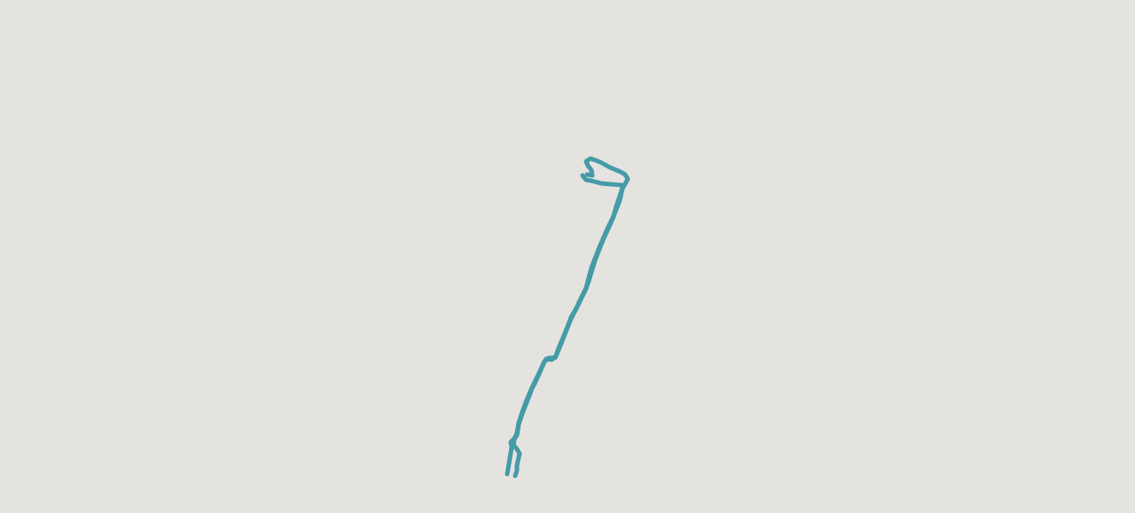

--- FILE ---
content_type: text/html; charset=UTF-8
request_url: https://pedro.cab/gps/?id=1157203699
body_size: 1021
content:
<!DOCTYPE html>
<html>
<head>
<title>Tracking GPS</title>
<meta charset="UTF-8">
<meta name="description" content="" />
<style type="text/css">
html, body {width: 100%; height: 100%}
body {margin-top: 0px; margin-right: 0px; margin-left: 0px; margin-bottom: 0px}
</style>
<script src="https://maps.google.com/maps/api/js?sensor=false&key=AIzaSyAITsbCWYzHkZyzd6NBQj7u-Un9-S7v-V4"></script>
<script src="../scripts/scripts.js"></script>
<script src="../scripts/loadgpx.js"></script>
<script>
function loadGPXFileIntoGoogleMap(map, filename) {
$.ajax({url: filename,
dataType: "xml",
success: function(data) {
var parser = new GPXParser(data, map);
parser.setTrackColour("#459BA8");     // Set the track line colour
parser.setTrackWidth(5);          // Set the track line width
parser.setMinTrackPointDelta(0.001);      // Set the minimum distance between track points
parser.centerAndZoom(data);
parser.addTrackpointsToMap();         // Add the trackpoints
parser.addRoutepointsToMap();         // Add the routepoints
parser.addWaypointsToMap();           // Add the waypoints
}
});
}
$(document).ready(function() {
var mapOptions = {
zoom: 8,
mapTypeId: google.maps.MapTypeId.ROADMAP, styles: [{"featureType":"administrative","elementType":"labels.text.fill","stylers":[{"color":"#444444"}]},{"featureType":"landscape","elementType":"all","stylers":[{"color":"#f2f2f2"}]},{"featureType":"poi","elementType":"all","stylers":[{"visibility":"off"}]},{"featureType":"road","elementType":"all","stylers":[{"saturation":-100},{"lightness":45}]},{"featureType":"road.highway","elementType":"all","stylers":[{"visibility":"simplified"}]},{"featureType":"road.highway","elementType":"geometry.fill","stylers":[{"color":"#ffffff"}]},{"featureType":"road.arterial","elementType":"labels.icon","stylers":[{"visibility":"off"}]},{"featureType":"transit","elementType":"all","stylers":[{"visibility":"off"}]},{"featureType":"water","elementType":"all","stylers":[{"color":"#dde6e8"},{"visibility":"on"}]}]
};
var map = new google.maps.Map(document.getElementById("map"),
mapOptions);
loadGPXFileIntoGoogleMap(map, "1157203699.gpx");
});
</script>
</head>
<body>
<div id="map" style="width: 100%; height: 100%;"></div>
<script defer src="https://static.cloudflareinsights.com/beacon.min.js/vcd15cbe7772f49c399c6a5babf22c1241717689176015" integrity="sha512-ZpsOmlRQV6y907TI0dKBHq9Md29nnaEIPlkf84rnaERnq6zvWvPUqr2ft8M1aS28oN72PdrCzSjY4U6VaAw1EQ==" data-cf-beacon='{"version":"2024.11.0","token":"2c81dc9ff81a4516a6a28d1428b3f81c","r":1,"server_timing":{"name":{"cfCacheStatus":true,"cfEdge":true,"cfExtPri":true,"cfL4":true,"cfOrigin":true,"cfSpeedBrain":true},"location_startswith":null}}' crossorigin="anonymous"></script>
</body>
</html>


--- FILE ---
content_type: application/javascript
request_url: https://pedro.cab/scripts/loadgpx.js
body_size: 2545
content:
///////////////////////////////////////////////////////////////////////////////
// loadgpx.4.js
//
// Javascript object to load GPX-format GPS data into Google Maps.
//
// Copyright (C) 2006 Kaz Okuda (http://notions.okuda.ca)
//
// This program is free software; you can redistribute it and/or
// modify it under the terms of the GNU General Public License
// as published by the Free Software Foundation; either version 2
// of the License, or (at your option) any later version.
//
// This program is distributed in the hope that it will be useful,
// but WITHOUT ANY WARRANTY; without even the implied warranty of
// MERCHANTABILITY or FITNESS FOR A PARTICULAR PURPOSE.  See the
// GNU General Public License for more details.
//
// You should have received a copy of the GNU General Public License
// along with this program; if not, write to the Free Software
// Foundation, Inc., 51 Franklin Street, Fifth Floor, Boston, MA  02110-1301, USA.
//
// If you use this script or have any questions please leave a comment
// at http://notions.okuda.ca/geotagging/projects-im-working-on/gpx-viewer/
// A link to the GPL license can also be found there.
//
///////////////////////////////////////////////////////////////////////////////
//
// History:
//    revision 1 - Initial implementation
//    revision 2 - Removed LoadGPXFileIntoGoogleMap and made it the callers
//                 responsibility.  Added more options (colour, width, delta).
//    revision 3 - Waypoint parsing now compatible with Firefox.
//    revision 4 - Upgraded to Google Maps API version 2.  Tried changing the way
//               that the map calculated the way the center and zoom level, but
//               GMAP API 2 requires that you center and zoom the map first.
//               I have left the bounding box calculations commented out in case
//               they might come in handy in the future.
//
//    5/28/2010 - Upgraded to Google Maps API v3 and refactored the file a bit.
//                          (Chris Peplin)
//
// Author: Kaz Okuda
// URI: http://notions.okuda.ca/geotagging/projects-im-working-on/gpx-viewer/
//
// Updated for Google Maps API v3 by Chris Peplin
// Fork moved to GitHub: https://github.com/peplin/gpxviewer
//
///////////////////////////////////////////////////////////////////////////////

function GPXParser(xmlDoc, map) {
    this.xmlDoc = xmlDoc;
    this.map = map;
    this.trackcolour = "#ff00ff"; // red
    this.trackwidth = 5;
    this.mintrackpointdelta = 0.0001
}

// Set the colour of the track line segements.
GPXParser.prototype.setTrackColour = function(colour) {
    this.trackcolour = colour;
}

// Set the width of the track line segements
GPXParser.prototype.setTrackWidth = function(width) {
    this.trackwidth = width;
}

// Set the minimum distance between trackpoints.
// Used to cull unneeded trackpoints from map.
GPXParser.prototype.setMinTrackPointDelta = function(delta) {
    this.mintrackpointdelta = delta;
}

GPXParser.prototype.translateName = function(name) {
    if(name == "wpt") {
        return "Waypoint";
    }
    else if(name == "trkpt") {
        return "Track Point";
    }
    else if(name == "rtept") {
        return "Route Point";
    }
}


GPXParser.prototype.createMarker = function(point) {
    var lon = parseFloat(point.getAttribute("lon"));
    var lat = parseFloat(point.getAttribute("lat"));
    var html = "";

    var pointElements = point.getElementsByTagName("html");
    if(pointElements.length > 0) {
        for(i = 0; i < pointElements.item(0).childNodes.length; i++) {
            html += pointElements.item(0).childNodes[i].nodeValue;
        }
    }
    else {
        // Create the html if it does not exist in the point.
        html = "<b>" + this.translateName(point.nodeName) + "</b><br>";
        var attributes = point.attributes;
        var attrlen = attributes.length;
        for(i = 0; i < attrlen; i++) {
            html += attributes.item(i).name + " = " +
                    attributes.item(i).nodeValue + "<br>";
        }

        if(point.hasChildNodes) {
            var children = point.childNodes;
            var childrenlen = children.length;
            for(i = 0; i < childrenlen; i++) {
                // Ignore empty nodes
                if(children[i].nodeType != 1) continue;
                if(children[i].firstChild == null) continue;
                html += children[i].nodeName + " = " +
                        children[i].firstChild.nodeValue + "<br>";
            }
        }
    }

    var marker = new google.maps.Marker({
        position: new google.maps.LatLng(lat,lon),
        map: this.map
    });

    var infowindow = new google.maps.InfoWindow({
        content: html,
        size: new google.maps.Size(50,50)
    });

    google.maps.event.addListener(marker, "click", function() {
        infowindow.open(this.map, marker);
    });
}

GPXParser.prototype.addTrackSegmentToMap = function(trackSegment, colour,
        width) {
    var trackpoints = trackSegment.getElementsByTagName("trkpt");
    if(trackpoints.length == 0) {
        return;
    }

    var pointarray = [];

    // process first point
    var lastlon = parseFloat(trackpoints[0].getAttribute("lon"));
    var lastlat = parseFloat(trackpoints[0].getAttribute("lat"));
    var latlng = new google.maps.LatLng(lastlat,lastlon);
    pointarray.push(latlng);

    for(var i = 1; i < trackpoints.length; i++) {
        var lon = parseFloat(trackpoints[i].getAttribute("lon"));
        var lat = parseFloat(trackpoints[i].getAttribute("lat"));

        // Verify that this is far enough away from the last point to be used.
        var latdiff = lat - lastlat;
        var londiff = lon - lastlon;
        if(Math.sqrt(latdiff*latdiff + londiff*londiff)
                > this.mintrackpointdelta) {
            lastlon = lon;
            lastlat = lat;
            latlng = new google.maps.LatLng(lat,lon);
            pointarray.push(latlng);
        }

    }

    var polyline = new google.maps.Polyline({
        path: pointarray,
        strokeColor: colour,
        strokeWeight: width,
        map: this.map
    });
}

GPXParser.prototype.addTrackToMap = function(track, colour, width) {
    var segments = track.getElementsByTagName("trkseg");
    for(var i = 0; i < segments.length; i++) {
        var segmentlatlngbounds = this.addTrackSegmentToMap(segments[i], colour,
                width);
    }
}

GPXParser.prototype.addRouteToMap = function(route, colour, width) {
    var routepoints = route.getElementsByTagName("rtept");
    if(routepoints.length == 0) {
        return;
    }

    var pointarray = [];

    // process first point
    var lastlon = parseFloat(routepoints[0].getAttribute("lon"));
    var lastlat = parseFloat(routepoints[0].getAttribute("lat"));
    var latlng = new google.maps.LatLng(lastlat,lastlon);
    pointarray.push(latlng);

    for(var i = 1; i < routepoints.length; i++) {
        var lon = parseFloat(routepoints[i].getAttribute("lon"));
        var lat = parseFloat(routepoints[i].getAttribute("lat"));

        // Verify that this is far enough away from the last point to be used.
        var latdiff = lat - lastlat;
        var londiff = lon - lastlon;
        if(Math.sqrt(latdiff*latdiff + londiff*londiff)
                > this.mintrackpointdelta) {
            lastlon = lon;
            lastlat = lat;
            latlng = new google.maps.LatLng(lat,lon);
            pointarray.push(latlng);
        }

    }

    var polyline = new google.maps.Polyline({
        path: pointarray,
        strokeColor: colour,
        strokeWeight: width,
        map: this.map
    });
}

GPXParser.prototype.centerAndZoom = function(trackSegment) {

    var pointlist = new Array("trkpt", "rtept", "wpt");
    var minlat = 0;
    var maxlat = 0;
    var minlon = 0;
    var maxlon = 0;

    for(var pointtype = 0; pointtype < pointlist.length; pointtype++) {

        // Center the map and zoom on the given segment.
        var trackpoints = trackSegment.getElementsByTagName(
                pointlist[pointtype]);

        // If the min and max are uninitialized then initialize them.
        if((trackpoints.length > 0) && (minlat == maxlat) && (minlat == 0)) {
            minlat = parseFloat(trackpoints[0].getAttribute("lat"));
            maxlat = parseFloat(trackpoints[0].getAttribute("lat"));
            minlon = parseFloat(trackpoints[0].getAttribute("lon"));
            maxlon = parseFloat(trackpoints[0].getAttribute("lon"));
        }

        for(var i = 0; i < trackpoints.length; i++) {
            var lon = parseFloat(trackpoints[i].getAttribute("lon"));
            var lat = parseFloat(trackpoints[i].getAttribute("lat"));

            if(lon < minlon) minlon = lon;
            if(lon > maxlon) maxlon = lon;
            if(lat < minlat) minlat = lat;
            if(lat > maxlat) maxlat = lat;
        }
    }

    if((minlat == maxlat) && (minlat == 0)) {
        this.map.setCenter(new google.maps.LatLng(49.327667, -122.942333), 14);
        return;
    }

    // Center around the middle of the points
    var centerlon = (maxlon + minlon) / 2;
    var centerlat = (maxlat + minlat) / 2;

    var bounds = new google.maps.LatLngBounds(
            new google.maps.LatLng(minlat, minlon),
            new google.maps.LatLng(maxlat, maxlon));
    this.map.setCenter(new google.maps.LatLng(centerlat, centerlon));
    this.map.fitBounds(bounds);
}

GPXParser.prototype.centerAndZoomToLatLngBounds = function(latlngboundsarray) {
    var boundingbox = new google.maps.LatLngBounds();
    for(var i = 0; i < latlngboundsarray.length; i++) {
        if(!latlngboundsarray[i].isEmpty()) {
            boundingbox.extend(latlngboundsarray[i].getSouthWest());
            boundingbox.extend(latlngboundsarray[i].getNorthEast());
        }
    }

    var centerlat = (boundingbox.getNorthEast().lat() +
            boundingbox.getSouthWest().lat()) / 2;
    var centerlng = (boundingbox.getNorthEast().lng() +
            boundingbox.getSouthWest().lng()) / 2;
    this.map.setCenter(new google.maps.LatLng(centerlat, centerlng),
            this.map.getBoundsZoomLevel(boundingbox));
}

GPXParser.prototype.addTrackpointsToMap = function() {
    var tracks = this.xmlDoc.documentElement.getElementsByTagName("trk");
    for(var i = 0; i < tracks.length; i++) {
        this.addTrackToMap(tracks[i], this.trackcolour, this.trackwidth);
    }
}

GPXParser.prototype.addWaypointsToMap = function() {
    var waypoints = this.xmlDoc.documentElement.getElementsByTagName("wpt");
    for(var i = 0; i < waypoints.length; i++) {
        this.createMarker(waypoints[i]);
    }
}

GPXParser.prototype.addRoutepointsToMap = function() {
    var routes = this.xmlDoc.documentElement.getElementsByTagName("rte");
    for(var i = 0; i < routes.length; i++) {
        this.addRouteToMap(routes[i], this.trackcolour, this.trackwidth);
    }
}
